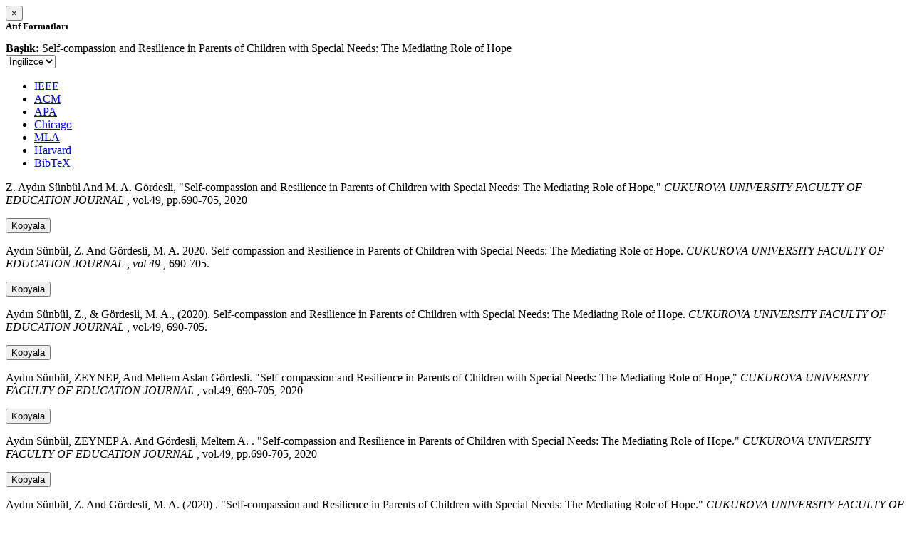

--- FILE ---
content_type: text/html; charset=utf-8
request_url: https://avesis.kocaeli.edu.tr/activitycitation/index/1/9549a395-e7a1-4a8e-976a-c612bf104897
body_size: 11952
content:
<link href="/Content/mainpage/css/custom.css" rel="stylesheet" />
<link href="/Content/mainpage/vendor/select2/css/select2.min.css" rel="stylesheet" />
<link href="/Content/mainpage/vendor/select2-bootstrap-theme/select2-bootstrap.min.css" rel="stylesheet" />
<style>
    .citationmodal-body {
        color: black !important;
    }

    .citationmodal-button {
        color: #fff !important;
        background-color: #08c !important;
        border-color: #08c #08c #069 !important;
    }
    .citationmodal-button:hover{
        color:white!important;
    }
</style>
<div class="modal-header">
    <button type="button" class="close" data-dismiss="modal" aria-label="Close">
        <span aria-hidden="true">&times;</span>
    </button>
    <h5 class="modal-title">
        <strong>Atıf Formatları</strong>
    </h5>
</div>
<div class="modal-body citationmodal-body">
    <div class="form-group">
        <div class="col-md-10 col-sm-9 col-xs-10" style="padding-left:0">
            <label><strong>Başlık: </strong> </label>
            <span>Self-compassion and Resilience in Parents of Children with Special Needs: The Mediating Role of Hope</span>
        </div>
        <div class="col-md-2 col-sm-3 col-xs-2" style="padding-right:0">
            <select class="dropdown pull-right" id="lang-control">
                <option value="Secondary" selected>İngilizce</option>
                <option value="Primary">T&#252;rk&#231;e</option>
            </select>
        </div>
    </div>
    <div id="citation-modal-tabs">
        <ul class="nav nav-tabs">
            <li class="active" style="width:14%">
                <a href="#ieee" data-toggle="tab">IEEE</a>
            </li>
            <li style="width:14%">
                <a href="#acm" data-toggle="tab">ACM</a>
            </li>
            <li style="width:14%">
                <a href="#apa" data-toggle="tab">APA</a>
            </li>
            <li style="width:15%">
                <a href="#chicago" data-toggle="tab">Chicago</a>
            </li>
            <li style="width:14%">
                <a href="#mla" data-toggle="tab">MLA</a>
            </li>
            <li style="width:15%">
                <a href="#harvard" data-toggle="tab">Harvard</a>
            </li>
            <li style="width:14%">
                <a href="#bibtex" data-toggle="tab">BibTeX</a>
            </li>
        </ul>
        <div class="tab-content">
            <div class="tab-pane active" id="ieee">
                <p class="col-md-11 col-sm-11 col-xs-11" id="ieee-content">
                    Z.  Aydın Sünbül And M. A.  Gördesli, "Self-compassion and Resilience in Parents of Children with Special Needs: The Mediating Role of Hope,"  <i>CUKUROVA UNIVERSITY FACULTY OF EDUCATION JOURNAL</i> , vol.49, pp.690-705, 2020
                </p>
                <div class="col-md-1 col-sm-1 col-xs-1">
                    <button id="ieee-content-button" class="btn btn-md btn-clipboard" onclick="copyToClipboard('#ieee-content')">Kopyala</button>
                </div>
            </div>
            <div class="tab-pane" id="acm">
                <p class="col-md-11 col-sm-11 col-xs-11" id="acm-content">
                    Aydın Sünbül, Z.  And Gördesli, M. A. 2020. Self-compassion and Resilience in Parents of Children with Special Needs: The Mediating Role of Hope.  <i>CUKUROVA UNIVERSITY FACULTY OF EDUCATION JOURNAL</i> ,  <i>vol.49</i> , 690-705.
                </p>
                <div class="col-md-1 col-sm-1 col-xs-1">
                    <button id="acm-content-button" class="btn btn-md btn-clipboard" onclick="copyToClipboard('#acm-content')">Kopyala</button>
                </div>
            </div>
            <div class="tab-pane" id="apa">
                <p class="col-md-11 col-sm-11 col-xs-11" id="apa-content">
                    Aydın Sünbül, Z.,  & Gördesli, M. A., (2020). Self-compassion and Resilience in Parents of Children with Special Needs: The Mediating Role of Hope.  <i>CUKUROVA UNIVERSITY FACULTY OF EDUCATION JOURNAL</i> , vol.49, 690-705.
                </p>
                <div class="col-md-1 col-sm-1 col-xs-1">
                    <button id="apa-content-button"  class="btn btn-md btn-clipboard" onclick="copyToClipboard('#apa-content')">Kopyala</button>
                </div>
            </div>
            <div class="tab-pane" id="chicago">
                <p class="col-md-11 col-sm-11 col-xs-11" id="chicago-content">
                    Aydın Sünbül, ZEYNEP,  And Meltem Aslan Gördesli. "Self-compassion and Resilience in Parents of Children with Special Needs: The Mediating Role of Hope,"  <i>CUKUROVA UNIVERSITY FACULTY OF EDUCATION JOURNAL</i> , vol.49, 690-705, 2020
                </p>
                <div class="col-md-1 col-sm-1 col-xs-1">
                    <button id="chicago-content-button" class="btn btn-md btn-clipboard" onclick="copyToClipboard('#chicago-content')">Kopyala</button>
                </div>
            </div>
            <div class="tab-pane" id="mla">
                <p class="col-md-11 col-sm-11 col-xs-11" id="mla-content">
                    Aydın Sünbül, ZEYNEP A.  And Gördesli, Meltem A. .  "Self-compassion and Resilience in Parents of Children with Special Needs: The Mediating Role of Hope."  <i>CUKUROVA UNIVERSITY FACULTY OF EDUCATION JOURNAL</i> , vol.49, pp.690-705, 2020
                </p>
                <div class="col-md-1 col-sm-1 col-xs-1">
                    <button id="mla-content-button" class="btn btn-md btn-clipboard" onclick="copyToClipboard('#mla-content')">Kopyala</button>
                </div>
            </div>
            <div class="tab-pane" id="harvard">
                <p class="col-md-11 col-sm-11 col-xs-11" id="harvard-content">
                    Aydın Sünbül, Z.  And Gördesli, M. A. (2020) . "Self-compassion and Resilience in Parents of Children with Special Needs: The Mediating Role of Hope."  <i>CUKUROVA UNIVERSITY FACULTY OF EDUCATION JOURNAL</i> , vol.49, pp.690-705.
                </p>
                <div class="col-md-1 col-sm-1 col-xs-1">
                    <button id="harvard-content-button" class="btn btn-md btn-clipboard" onclick="copyToClipboard('#harvard-content')">Kopyala</button>
                </div>
            </div>
            <div class="tab-pane" id="bibtex">
                <p class="col-md-11 col-sm-11 col-xs-11" id="bibtex-content">
                    @article{article, author={ZEYNEP AYDIN SÜNBÜL And author={Meltem Aslan Gördesli}, title={Self-compassion and Resilience in Parents of Children with Special Needs: The Mediating Role of Hope}, journal={CUKUROVA UNIVERSITY FACULTY OF EDUCATION JOURNAL}, year=2020, pages={690-705} }
                </p>
                <div class="col-md-1 col-sm-1 col-xs-1">
                    <button id="bibtex-content-button" class="btn btn-md btn-clipboard" onclick="copyToClipboard('#bibtex-content')">Kopyala</button>
                </div>
            </div>
        </div>
    </div>
</div>
<div class="modal-footer">
    <button type="button" class="btn btn-close citationmodal-button" data-dismiss="modal">Kapat</button>
</div>
<script src="/Content/backoffice/vendor/select2/js/select2.full.min.js"></script>
<script type="text/javascript">
    $(function () {
        $('#lang-control').change(function () {
            var data = $(this).val();
            if (data == "Primary") {
                $("#ieee-content").html(`Z.  Aydın Sünbül Ve M. A.  Gördesli, "Self-compassion and Resilience in Parents of Children with Special Needs: The Mediating Role of Hope,"  <i>CUKUROVA UNIVERSITY FACULTY OF EDUCATION JOURNAL</i> , cilt.49, ss.690-705, 2020`);
                $("#acm-content").html(`Aydın Sünbül, Z.  Ve Gördesli, M. A. 2020. Self-compassion and Resilience in Parents of Children with Special Needs: The Mediating Role of Hope.  <i>CUKUROVA UNIVERSITY FACULTY OF EDUCATION JOURNAL</i> ,  <i>cilt.49</i> , 690-705.`);
                $("#apa-content").html(`Aydın Sünbül, Z.,  & Gördesli, M. A., (2020). Self-compassion and Resilience in Parents of Children with Special Needs: The Mediating Role of Hope.  <i>CUKUROVA UNIVERSITY FACULTY OF EDUCATION JOURNAL</i> , cilt.49, 690-705.`);
                $("#mla-content").html(`Aydın Sünbül, ZEYNEP A.  Ve Gördesli, Meltem A. .  "Self-compassion and Resilience in Parents of Children with Special Needs: The Mediating Role of Hope."  <i>CUKUROVA UNIVERSITY FACULTY OF EDUCATION JOURNAL</i> , cilt.49, ss.690-705, 2020`);
                $("#harvard-content").html(`Aydın Sünbül, Z.  Ve Gördesli, M. A. (2020) . "Self-compassion and Resilience in Parents of Children with Special Needs: The Mediating Role of Hope."  <i>CUKUROVA UNIVERSITY FACULTY OF EDUCATION JOURNAL</i> , cilt.49, ss.690-705.`);
                $("#chicago-content").html(`Aydın Sünbül, ZEYNEP,  Ve Meltem Aslan Gördesli. "Self-compassion and Resilience in Parents of Children with Special Needs: The Mediating Role of Hope,"  <i>CUKUROVA UNIVERSITY FACULTY OF EDUCATION JOURNAL</i> , cilt.49, 690-705, 2020`);
                $("#bibtex-content").html(`@article{article, author={ZEYNEP AYDIN SÜNBÜL Ve author={Meltem Aslan Gördesli}, title={Self-compassion and Resilience in Parents of Children with Special Needs: The Mediating Role of Hope}, journal={CUKUROVA UNIVERSITY FACULTY OF EDUCATION JOURNAL}, year=2020, pages={690-705} }`);
            }
            else if (data == "Secondary") {
                $("#ieee-content").html(`Z.  Aydın Sünbül And M. A.  Gördesli, "Self-compassion and Resilience in Parents of Children with Special Needs: The Mediating Role of Hope,"  <i>CUKUROVA UNIVERSITY FACULTY OF EDUCATION JOURNAL</i> , vol.49, pp.690-705, 2020`);
                $("#acm-content").html(`Aydın Sünbül, Z.  And Gördesli, M. A. 2020. Self-compassion and Resilience in Parents of Children with Special Needs: The Mediating Role of Hope.  <i>CUKUROVA UNIVERSITY FACULTY OF EDUCATION JOURNAL</i> ,  <i>vol.49</i> , 690-705.`);
                $("#apa-content").html(`Aydın Sünbül, Z.,  & Gördesli, M. A., (2020). Self-compassion and Resilience in Parents of Children with Special Needs: The Mediating Role of Hope.  <i>CUKUROVA UNIVERSITY FACULTY OF EDUCATION JOURNAL</i> , vol.49, 690-705.`);
                $("#mla-content").html(`Aydın Sünbül, ZEYNEP A.  And Gördesli, Meltem A. .  "Self-compassion and Resilience in Parents of Children with Special Needs: The Mediating Role of Hope."  <i>CUKUROVA UNIVERSITY FACULTY OF EDUCATION JOURNAL</i> , vol.49, pp.690-705, 2020`);
                $("#harvard-content").html(`Aydın Sünbül, Z.  And Gördesli, M. A. (2020) . "Self-compassion and Resilience in Parents of Children with Special Needs: The Mediating Role of Hope."  <i>CUKUROVA UNIVERSITY FACULTY OF EDUCATION JOURNAL</i> , vol.49, pp.690-705.`);
                $("#chicago-content").html(`Aydın Sünbül, ZEYNEP,  And Meltem Aslan Gördesli. "Self-compassion and Resilience in Parents of Children with Special Needs: The Mediating Role of Hope,"  <i>CUKUROVA UNIVERSITY FACULTY OF EDUCATION JOURNAL</i> , vol.49, 690-705, 2020`);
                $("#bibtex-content").html(`@article{article, author={ZEYNEP AYDIN SÜNBÜL And author={Meltem Aslan Gördesli}, title={Self-compassion and Resilience in Parents of Children with Special Needs: The Mediating Role of Hope}, journal={CUKUROVA UNIVERSITY FACULTY OF EDUCATION JOURNAL}, year=2020, pages={690-705} }`);
            }
        });
    });
    function copyToClipboard(element) {
        var $temp = $("<input>");
        $("body").append($temp);
        $temp.val($(element).text()).select();
        document.execCommand("copy");
        $temp.remove();
        $('.btn-clipboard').removeAttr('data-original-title');
        $(element + '-button').attr('data-original-title', 'İçerik panoya kopyalandı.');
        $(element + '-button').tooltip('show');
    }
</script>